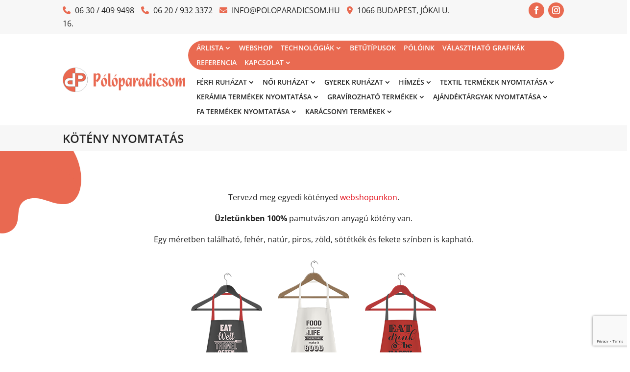

--- FILE ---
content_type: text/html; charset=utf-8
request_url: https://www.google.com/recaptcha/api2/anchor?ar=1&k=6LfEu5YqAAAAAMcNMuG1JkVaCm-wL7geMvsgiTnW&co=aHR0cHM6Ly93d3cucG9sb3BhcmFkaWNzb20uaHU6NDQz&hl=en&v=PoyoqOPhxBO7pBk68S4YbpHZ&size=invisible&anchor-ms=20000&execute-ms=30000&cb=seiobkxwp7xo
body_size: 48532
content:
<!DOCTYPE HTML><html dir="ltr" lang="en"><head><meta http-equiv="Content-Type" content="text/html; charset=UTF-8">
<meta http-equiv="X-UA-Compatible" content="IE=edge">
<title>reCAPTCHA</title>
<style type="text/css">
/* cyrillic-ext */
@font-face {
  font-family: 'Roboto';
  font-style: normal;
  font-weight: 400;
  font-stretch: 100%;
  src: url(//fonts.gstatic.com/s/roboto/v48/KFO7CnqEu92Fr1ME7kSn66aGLdTylUAMa3GUBHMdazTgWw.woff2) format('woff2');
  unicode-range: U+0460-052F, U+1C80-1C8A, U+20B4, U+2DE0-2DFF, U+A640-A69F, U+FE2E-FE2F;
}
/* cyrillic */
@font-face {
  font-family: 'Roboto';
  font-style: normal;
  font-weight: 400;
  font-stretch: 100%;
  src: url(//fonts.gstatic.com/s/roboto/v48/KFO7CnqEu92Fr1ME7kSn66aGLdTylUAMa3iUBHMdazTgWw.woff2) format('woff2');
  unicode-range: U+0301, U+0400-045F, U+0490-0491, U+04B0-04B1, U+2116;
}
/* greek-ext */
@font-face {
  font-family: 'Roboto';
  font-style: normal;
  font-weight: 400;
  font-stretch: 100%;
  src: url(//fonts.gstatic.com/s/roboto/v48/KFO7CnqEu92Fr1ME7kSn66aGLdTylUAMa3CUBHMdazTgWw.woff2) format('woff2');
  unicode-range: U+1F00-1FFF;
}
/* greek */
@font-face {
  font-family: 'Roboto';
  font-style: normal;
  font-weight: 400;
  font-stretch: 100%;
  src: url(//fonts.gstatic.com/s/roboto/v48/KFO7CnqEu92Fr1ME7kSn66aGLdTylUAMa3-UBHMdazTgWw.woff2) format('woff2');
  unicode-range: U+0370-0377, U+037A-037F, U+0384-038A, U+038C, U+038E-03A1, U+03A3-03FF;
}
/* math */
@font-face {
  font-family: 'Roboto';
  font-style: normal;
  font-weight: 400;
  font-stretch: 100%;
  src: url(//fonts.gstatic.com/s/roboto/v48/KFO7CnqEu92Fr1ME7kSn66aGLdTylUAMawCUBHMdazTgWw.woff2) format('woff2');
  unicode-range: U+0302-0303, U+0305, U+0307-0308, U+0310, U+0312, U+0315, U+031A, U+0326-0327, U+032C, U+032F-0330, U+0332-0333, U+0338, U+033A, U+0346, U+034D, U+0391-03A1, U+03A3-03A9, U+03B1-03C9, U+03D1, U+03D5-03D6, U+03F0-03F1, U+03F4-03F5, U+2016-2017, U+2034-2038, U+203C, U+2040, U+2043, U+2047, U+2050, U+2057, U+205F, U+2070-2071, U+2074-208E, U+2090-209C, U+20D0-20DC, U+20E1, U+20E5-20EF, U+2100-2112, U+2114-2115, U+2117-2121, U+2123-214F, U+2190, U+2192, U+2194-21AE, U+21B0-21E5, U+21F1-21F2, U+21F4-2211, U+2213-2214, U+2216-22FF, U+2308-230B, U+2310, U+2319, U+231C-2321, U+2336-237A, U+237C, U+2395, U+239B-23B7, U+23D0, U+23DC-23E1, U+2474-2475, U+25AF, U+25B3, U+25B7, U+25BD, U+25C1, U+25CA, U+25CC, U+25FB, U+266D-266F, U+27C0-27FF, U+2900-2AFF, U+2B0E-2B11, U+2B30-2B4C, U+2BFE, U+3030, U+FF5B, U+FF5D, U+1D400-1D7FF, U+1EE00-1EEFF;
}
/* symbols */
@font-face {
  font-family: 'Roboto';
  font-style: normal;
  font-weight: 400;
  font-stretch: 100%;
  src: url(//fonts.gstatic.com/s/roboto/v48/KFO7CnqEu92Fr1ME7kSn66aGLdTylUAMaxKUBHMdazTgWw.woff2) format('woff2');
  unicode-range: U+0001-000C, U+000E-001F, U+007F-009F, U+20DD-20E0, U+20E2-20E4, U+2150-218F, U+2190, U+2192, U+2194-2199, U+21AF, U+21E6-21F0, U+21F3, U+2218-2219, U+2299, U+22C4-22C6, U+2300-243F, U+2440-244A, U+2460-24FF, U+25A0-27BF, U+2800-28FF, U+2921-2922, U+2981, U+29BF, U+29EB, U+2B00-2BFF, U+4DC0-4DFF, U+FFF9-FFFB, U+10140-1018E, U+10190-1019C, U+101A0, U+101D0-101FD, U+102E0-102FB, U+10E60-10E7E, U+1D2C0-1D2D3, U+1D2E0-1D37F, U+1F000-1F0FF, U+1F100-1F1AD, U+1F1E6-1F1FF, U+1F30D-1F30F, U+1F315, U+1F31C, U+1F31E, U+1F320-1F32C, U+1F336, U+1F378, U+1F37D, U+1F382, U+1F393-1F39F, U+1F3A7-1F3A8, U+1F3AC-1F3AF, U+1F3C2, U+1F3C4-1F3C6, U+1F3CA-1F3CE, U+1F3D4-1F3E0, U+1F3ED, U+1F3F1-1F3F3, U+1F3F5-1F3F7, U+1F408, U+1F415, U+1F41F, U+1F426, U+1F43F, U+1F441-1F442, U+1F444, U+1F446-1F449, U+1F44C-1F44E, U+1F453, U+1F46A, U+1F47D, U+1F4A3, U+1F4B0, U+1F4B3, U+1F4B9, U+1F4BB, U+1F4BF, U+1F4C8-1F4CB, U+1F4D6, U+1F4DA, U+1F4DF, U+1F4E3-1F4E6, U+1F4EA-1F4ED, U+1F4F7, U+1F4F9-1F4FB, U+1F4FD-1F4FE, U+1F503, U+1F507-1F50B, U+1F50D, U+1F512-1F513, U+1F53E-1F54A, U+1F54F-1F5FA, U+1F610, U+1F650-1F67F, U+1F687, U+1F68D, U+1F691, U+1F694, U+1F698, U+1F6AD, U+1F6B2, U+1F6B9-1F6BA, U+1F6BC, U+1F6C6-1F6CF, U+1F6D3-1F6D7, U+1F6E0-1F6EA, U+1F6F0-1F6F3, U+1F6F7-1F6FC, U+1F700-1F7FF, U+1F800-1F80B, U+1F810-1F847, U+1F850-1F859, U+1F860-1F887, U+1F890-1F8AD, U+1F8B0-1F8BB, U+1F8C0-1F8C1, U+1F900-1F90B, U+1F93B, U+1F946, U+1F984, U+1F996, U+1F9E9, U+1FA00-1FA6F, U+1FA70-1FA7C, U+1FA80-1FA89, U+1FA8F-1FAC6, U+1FACE-1FADC, U+1FADF-1FAE9, U+1FAF0-1FAF8, U+1FB00-1FBFF;
}
/* vietnamese */
@font-face {
  font-family: 'Roboto';
  font-style: normal;
  font-weight: 400;
  font-stretch: 100%;
  src: url(//fonts.gstatic.com/s/roboto/v48/KFO7CnqEu92Fr1ME7kSn66aGLdTylUAMa3OUBHMdazTgWw.woff2) format('woff2');
  unicode-range: U+0102-0103, U+0110-0111, U+0128-0129, U+0168-0169, U+01A0-01A1, U+01AF-01B0, U+0300-0301, U+0303-0304, U+0308-0309, U+0323, U+0329, U+1EA0-1EF9, U+20AB;
}
/* latin-ext */
@font-face {
  font-family: 'Roboto';
  font-style: normal;
  font-weight: 400;
  font-stretch: 100%;
  src: url(//fonts.gstatic.com/s/roboto/v48/KFO7CnqEu92Fr1ME7kSn66aGLdTylUAMa3KUBHMdazTgWw.woff2) format('woff2');
  unicode-range: U+0100-02BA, U+02BD-02C5, U+02C7-02CC, U+02CE-02D7, U+02DD-02FF, U+0304, U+0308, U+0329, U+1D00-1DBF, U+1E00-1E9F, U+1EF2-1EFF, U+2020, U+20A0-20AB, U+20AD-20C0, U+2113, U+2C60-2C7F, U+A720-A7FF;
}
/* latin */
@font-face {
  font-family: 'Roboto';
  font-style: normal;
  font-weight: 400;
  font-stretch: 100%;
  src: url(//fonts.gstatic.com/s/roboto/v48/KFO7CnqEu92Fr1ME7kSn66aGLdTylUAMa3yUBHMdazQ.woff2) format('woff2');
  unicode-range: U+0000-00FF, U+0131, U+0152-0153, U+02BB-02BC, U+02C6, U+02DA, U+02DC, U+0304, U+0308, U+0329, U+2000-206F, U+20AC, U+2122, U+2191, U+2193, U+2212, U+2215, U+FEFF, U+FFFD;
}
/* cyrillic-ext */
@font-face {
  font-family: 'Roboto';
  font-style: normal;
  font-weight: 500;
  font-stretch: 100%;
  src: url(//fonts.gstatic.com/s/roboto/v48/KFO7CnqEu92Fr1ME7kSn66aGLdTylUAMa3GUBHMdazTgWw.woff2) format('woff2');
  unicode-range: U+0460-052F, U+1C80-1C8A, U+20B4, U+2DE0-2DFF, U+A640-A69F, U+FE2E-FE2F;
}
/* cyrillic */
@font-face {
  font-family: 'Roboto';
  font-style: normal;
  font-weight: 500;
  font-stretch: 100%;
  src: url(//fonts.gstatic.com/s/roboto/v48/KFO7CnqEu92Fr1ME7kSn66aGLdTylUAMa3iUBHMdazTgWw.woff2) format('woff2');
  unicode-range: U+0301, U+0400-045F, U+0490-0491, U+04B0-04B1, U+2116;
}
/* greek-ext */
@font-face {
  font-family: 'Roboto';
  font-style: normal;
  font-weight: 500;
  font-stretch: 100%;
  src: url(//fonts.gstatic.com/s/roboto/v48/KFO7CnqEu92Fr1ME7kSn66aGLdTylUAMa3CUBHMdazTgWw.woff2) format('woff2');
  unicode-range: U+1F00-1FFF;
}
/* greek */
@font-face {
  font-family: 'Roboto';
  font-style: normal;
  font-weight: 500;
  font-stretch: 100%;
  src: url(//fonts.gstatic.com/s/roboto/v48/KFO7CnqEu92Fr1ME7kSn66aGLdTylUAMa3-UBHMdazTgWw.woff2) format('woff2');
  unicode-range: U+0370-0377, U+037A-037F, U+0384-038A, U+038C, U+038E-03A1, U+03A3-03FF;
}
/* math */
@font-face {
  font-family: 'Roboto';
  font-style: normal;
  font-weight: 500;
  font-stretch: 100%;
  src: url(//fonts.gstatic.com/s/roboto/v48/KFO7CnqEu92Fr1ME7kSn66aGLdTylUAMawCUBHMdazTgWw.woff2) format('woff2');
  unicode-range: U+0302-0303, U+0305, U+0307-0308, U+0310, U+0312, U+0315, U+031A, U+0326-0327, U+032C, U+032F-0330, U+0332-0333, U+0338, U+033A, U+0346, U+034D, U+0391-03A1, U+03A3-03A9, U+03B1-03C9, U+03D1, U+03D5-03D6, U+03F0-03F1, U+03F4-03F5, U+2016-2017, U+2034-2038, U+203C, U+2040, U+2043, U+2047, U+2050, U+2057, U+205F, U+2070-2071, U+2074-208E, U+2090-209C, U+20D0-20DC, U+20E1, U+20E5-20EF, U+2100-2112, U+2114-2115, U+2117-2121, U+2123-214F, U+2190, U+2192, U+2194-21AE, U+21B0-21E5, U+21F1-21F2, U+21F4-2211, U+2213-2214, U+2216-22FF, U+2308-230B, U+2310, U+2319, U+231C-2321, U+2336-237A, U+237C, U+2395, U+239B-23B7, U+23D0, U+23DC-23E1, U+2474-2475, U+25AF, U+25B3, U+25B7, U+25BD, U+25C1, U+25CA, U+25CC, U+25FB, U+266D-266F, U+27C0-27FF, U+2900-2AFF, U+2B0E-2B11, U+2B30-2B4C, U+2BFE, U+3030, U+FF5B, U+FF5D, U+1D400-1D7FF, U+1EE00-1EEFF;
}
/* symbols */
@font-face {
  font-family: 'Roboto';
  font-style: normal;
  font-weight: 500;
  font-stretch: 100%;
  src: url(//fonts.gstatic.com/s/roboto/v48/KFO7CnqEu92Fr1ME7kSn66aGLdTylUAMaxKUBHMdazTgWw.woff2) format('woff2');
  unicode-range: U+0001-000C, U+000E-001F, U+007F-009F, U+20DD-20E0, U+20E2-20E4, U+2150-218F, U+2190, U+2192, U+2194-2199, U+21AF, U+21E6-21F0, U+21F3, U+2218-2219, U+2299, U+22C4-22C6, U+2300-243F, U+2440-244A, U+2460-24FF, U+25A0-27BF, U+2800-28FF, U+2921-2922, U+2981, U+29BF, U+29EB, U+2B00-2BFF, U+4DC0-4DFF, U+FFF9-FFFB, U+10140-1018E, U+10190-1019C, U+101A0, U+101D0-101FD, U+102E0-102FB, U+10E60-10E7E, U+1D2C0-1D2D3, U+1D2E0-1D37F, U+1F000-1F0FF, U+1F100-1F1AD, U+1F1E6-1F1FF, U+1F30D-1F30F, U+1F315, U+1F31C, U+1F31E, U+1F320-1F32C, U+1F336, U+1F378, U+1F37D, U+1F382, U+1F393-1F39F, U+1F3A7-1F3A8, U+1F3AC-1F3AF, U+1F3C2, U+1F3C4-1F3C6, U+1F3CA-1F3CE, U+1F3D4-1F3E0, U+1F3ED, U+1F3F1-1F3F3, U+1F3F5-1F3F7, U+1F408, U+1F415, U+1F41F, U+1F426, U+1F43F, U+1F441-1F442, U+1F444, U+1F446-1F449, U+1F44C-1F44E, U+1F453, U+1F46A, U+1F47D, U+1F4A3, U+1F4B0, U+1F4B3, U+1F4B9, U+1F4BB, U+1F4BF, U+1F4C8-1F4CB, U+1F4D6, U+1F4DA, U+1F4DF, U+1F4E3-1F4E6, U+1F4EA-1F4ED, U+1F4F7, U+1F4F9-1F4FB, U+1F4FD-1F4FE, U+1F503, U+1F507-1F50B, U+1F50D, U+1F512-1F513, U+1F53E-1F54A, U+1F54F-1F5FA, U+1F610, U+1F650-1F67F, U+1F687, U+1F68D, U+1F691, U+1F694, U+1F698, U+1F6AD, U+1F6B2, U+1F6B9-1F6BA, U+1F6BC, U+1F6C6-1F6CF, U+1F6D3-1F6D7, U+1F6E0-1F6EA, U+1F6F0-1F6F3, U+1F6F7-1F6FC, U+1F700-1F7FF, U+1F800-1F80B, U+1F810-1F847, U+1F850-1F859, U+1F860-1F887, U+1F890-1F8AD, U+1F8B0-1F8BB, U+1F8C0-1F8C1, U+1F900-1F90B, U+1F93B, U+1F946, U+1F984, U+1F996, U+1F9E9, U+1FA00-1FA6F, U+1FA70-1FA7C, U+1FA80-1FA89, U+1FA8F-1FAC6, U+1FACE-1FADC, U+1FADF-1FAE9, U+1FAF0-1FAF8, U+1FB00-1FBFF;
}
/* vietnamese */
@font-face {
  font-family: 'Roboto';
  font-style: normal;
  font-weight: 500;
  font-stretch: 100%;
  src: url(//fonts.gstatic.com/s/roboto/v48/KFO7CnqEu92Fr1ME7kSn66aGLdTylUAMa3OUBHMdazTgWw.woff2) format('woff2');
  unicode-range: U+0102-0103, U+0110-0111, U+0128-0129, U+0168-0169, U+01A0-01A1, U+01AF-01B0, U+0300-0301, U+0303-0304, U+0308-0309, U+0323, U+0329, U+1EA0-1EF9, U+20AB;
}
/* latin-ext */
@font-face {
  font-family: 'Roboto';
  font-style: normal;
  font-weight: 500;
  font-stretch: 100%;
  src: url(//fonts.gstatic.com/s/roboto/v48/KFO7CnqEu92Fr1ME7kSn66aGLdTylUAMa3KUBHMdazTgWw.woff2) format('woff2');
  unicode-range: U+0100-02BA, U+02BD-02C5, U+02C7-02CC, U+02CE-02D7, U+02DD-02FF, U+0304, U+0308, U+0329, U+1D00-1DBF, U+1E00-1E9F, U+1EF2-1EFF, U+2020, U+20A0-20AB, U+20AD-20C0, U+2113, U+2C60-2C7F, U+A720-A7FF;
}
/* latin */
@font-face {
  font-family: 'Roboto';
  font-style: normal;
  font-weight: 500;
  font-stretch: 100%;
  src: url(//fonts.gstatic.com/s/roboto/v48/KFO7CnqEu92Fr1ME7kSn66aGLdTylUAMa3yUBHMdazQ.woff2) format('woff2');
  unicode-range: U+0000-00FF, U+0131, U+0152-0153, U+02BB-02BC, U+02C6, U+02DA, U+02DC, U+0304, U+0308, U+0329, U+2000-206F, U+20AC, U+2122, U+2191, U+2193, U+2212, U+2215, U+FEFF, U+FFFD;
}
/* cyrillic-ext */
@font-face {
  font-family: 'Roboto';
  font-style: normal;
  font-weight: 900;
  font-stretch: 100%;
  src: url(//fonts.gstatic.com/s/roboto/v48/KFO7CnqEu92Fr1ME7kSn66aGLdTylUAMa3GUBHMdazTgWw.woff2) format('woff2');
  unicode-range: U+0460-052F, U+1C80-1C8A, U+20B4, U+2DE0-2DFF, U+A640-A69F, U+FE2E-FE2F;
}
/* cyrillic */
@font-face {
  font-family: 'Roboto';
  font-style: normal;
  font-weight: 900;
  font-stretch: 100%;
  src: url(//fonts.gstatic.com/s/roboto/v48/KFO7CnqEu92Fr1ME7kSn66aGLdTylUAMa3iUBHMdazTgWw.woff2) format('woff2');
  unicode-range: U+0301, U+0400-045F, U+0490-0491, U+04B0-04B1, U+2116;
}
/* greek-ext */
@font-face {
  font-family: 'Roboto';
  font-style: normal;
  font-weight: 900;
  font-stretch: 100%;
  src: url(//fonts.gstatic.com/s/roboto/v48/KFO7CnqEu92Fr1ME7kSn66aGLdTylUAMa3CUBHMdazTgWw.woff2) format('woff2');
  unicode-range: U+1F00-1FFF;
}
/* greek */
@font-face {
  font-family: 'Roboto';
  font-style: normal;
  font-weight: 900;
  font-stretch: 100%;
  src: url(//fonts.gstatic.com/s/roboto/v48/KFO7CnqEu92Fr1ME7kSn66aGLdTylUAMa3-UBHMdazTgWw.woff2) format('woff2');
  unicode-range: U+0370-0377, U+037A-037F, U+0384-038A, U+038C, U+038E-03A1, U+03A3-03FF;
}
/* math */
@font-face {
  font-family: 'Roboto';
  font-style: normal;
  font-weight: 900;
  font-stretch: 100%;
  src: url(//fonts.gstatic.com/s/roboto/v48/KFO7CnqEu92Fr1ME7kSn66aGLdTylUAMawCUBHMdazTgWw.woff2) format('woff2');
  unicode-range: U+0302-0303, U+0305, U+0307-0308, U+0310, U+0312, U+0315, U+031A, U+0326-0327, U+032C, U+032F-0330, U+0332-0333, U+0338, U+033A, U+0346, U+034D, U+0391-03A1, U+03A3-03A9, U+03B1-03C9, U+03D1, U+03D5-03D6, U+03F0-03F1, U+03F4-03F5, U+2016-2017, U+2034-2038, U+203C, U+2040, U+2043, U+2047, U+2050, U+2057, U+205F, U+2070-2071, U+2074-208E, U+2090-209C, U+20D0-20DC, U+20E1, U+20E5-20EF, U+2100-2112, U+2114-2115, U+2117-2121, U+2123-214F, U+2190, U+2192, U+2194-21AE, U+21B0-21E5, U+21F1-21F2, U+21F4-2211, U+2213-2214, U+2216-22FF, U+2308-230B, U+2310, U+2319, U+231C-2321, U+2336-237A, U+237C, U+2395, U+239B-23B7, U+23D0, U+23DC-23E1, U+2474-2475, U+25AF, U+25B3, U+25B7, U+25BD, U+25C1, U+25CA, U+25CC, U+25FB, U+266D-266F, U+27C0-27FF, U+2900-2AFF, U+2B0E-2B11, U+2B30-2B4C, U+2BFE, U+3030, U+FF5B, U+FF5D, U+1D400-1D7FF, U+1EE00-1EEFF;
}
/* symbols */
@font-face {
  font-family: 'Roboto';
  font-style: normal;
  font-weight: 900;
  font-stretch: 100%;
  src: url(//fonts.gstatic.com/s/roboto/v48/KFO7CnqEu92Fr1ME7kSn66aGLdTylUAMaxKUBHMdazTgWw.woff2) format('woff2');
  unicode-range: U+0001-000C, U+000E-001F, U+007F-009F, U+20DD-20E0, U+20E2-20E4, U+2150-218F, U+2190, U+2192, U+2194-2199, U+21AF, U+21E6-21F0, U+21F3, U+2218-2219, U+2299, U+22C4-22C6, U+2300-243F, U+2440-244A, U+2460-24FF, U+25A0-27BF, U+2800-28FF, U+2921-2922, U+2981, U+29BF, U+29EB, U+2B00-2BFF, U+4DC0-4DFF, U+FFF9-FFFB, U+10140-1018E, U+10190-1019C, U+101A0, U+101D0-101FD, U+102E0-102FB, U+10E60-10E7E, U+1D2C0-1D2D3, U+1D2E0-1D37F, U+1F000-1F0FF, U+1F100-1F1AD, U+1F1E6-1F1FF, U+1F30D-1F30F, U+1F315, U+1F31C, U+1F31E, U+1F320-1F32C, U+1F336, U+1F378, U+1F37D, U+1F382, U+1F393-1F39F, U+1F3A7-1F3A8, U+1F3AC-1F3AF, U+1F3C2, U+1F3C4-1F3C6, U+1F3CA-1F3CE, U+1F3D4-1F3E0, U+1F3ED, U+1F3F1-1F3F3, U+1F3F5-1F3F7, U+1F408, U+1F415, U+1F41F, U+1F426, U+1F43F, U+1F441-1F442, U+1F444, U+1F446-1F449, U+1F44C-1F44E, U+1F453, U+1F46A, U+1F47D, U+1F4A3, U+1F4B0, U+1F4B3, U+1F4B9, U+1F4BB, U+1F4BF, U+1F4C8-1F4CB, U+1F4D6, U+1F4DA, U+1F4DF, U+1F4E3-1F4E6, U+1F4EA-1F4ED, U+1F4F7, U+1F4F9-1F4FB, U+1F4FD-1F4FE, U+1F503, U+1F507-1F50B, U+1F50D, U+1F512-1F513, U+1F53E-1F54A, U+1F54F-1F5FA, U+1F610, U+1F650-1F67F, U+1F687, U+1F68D, U+1F691, U+1F694, U+1F698, U+1F6AD, U+1F6B2, U+1F6B9-1F6BA, U+1F6BC, U+1F6C6-1F6CF, U+1F6D3-1F6D7, U+1F6E0-1F6EA, U+1F6F0-1F6F3, U+1F6F7-1F6FC, U+1F700-1F7FF, U+1F800-1F80B, U+1F810-1F847, U+1F850-1F859, U+1F860-1F887, U+1F890-1F8AD, U+1F8B0-1F8BB, U+1F8C0-1F8C1, U+1F900-1F90B, U+1F93B, U+1F946, U+1F984, U+1F996, U+1F9E9, U+1FA00-1FA6F, U+1FA70-1FA7C, U+1FA80-1FA89, U+1FA8F-1FAC6, U+1FACE-1FADC, U+1FADF-1FAE9, U+1FAF0-1FAF8, U+1FB00-1FBFF;
}
/* vietnamese */
@font-face {
  font-family: 'Roboto';
  font-style: normal;
  font-weight: 900;
  font-stretch: 100%;
  src: url(//fonts.gstatic.com/s/roboto/v48/KFO7CnqEu92Fr1ME7kSn66aGLdTylUAMa3OUBHMdazTgWw.woff2) format('woff2');
  unicode-range: U+0102-0103, U+0110-0111, U+0128-0129, U+0168-0169, U+01A0-01A1, U+01AF-01B0, U+0300-0301, U+0303-0304, U+0308-0309, U+0323, U+0329, U+1EA0-1EF9, U+20AB;
}
/* latin-ext */
@font-face {
  font-family: 'Roboto';
  font-style: normal;
  font-weight: 900;
  font-stretch: 100%;
  src: url(//fonts.gstatic.com/s/roboto/v48/KFO7CnqEu92Fr1ME7kSn66aGLdTylUAMa3KUBHMdazTgWw.woff2) format('woff2');
  unicode-range: U+0100-02BA, U+02BD-02C5, U+02C7-02CC, U+02CE-02D7, U+02DD-02FF, U+0304, U+0308, U+0329, U+1D00-1DBF, U+1E00-1E9F, U+1EF2-1EFF, U+2020, U+20A0-20AB, U+20AD-20C0, U+2113, U+2C60-2C7F, U+A720-A7FF;
}
/* latin */
@font-face {
  font-family: 'Roboto';
  font-style: normal;
  font-weight: 900;
  font-stretch: 100%;
  src: url(//fonts.gstatic.com/s/roboto/v48/KFO7CnqEu92Fr1ME7kSn66aGLdTylUAMa3yUBHMdazQ.woff2) format('woff2');
  unicode-range: U+0000-00FF, U+0131, U+0152-0153, U+02BB-02BC, U+02C6, U+02DA, U+02DC, U+0304, U+0308, U+0329, U+2000-206F, U+20AC, U+2122, U+2191, U+2193, U+2212, U+2215, U+FEFF, U+FFFD;
}

</style>
<link rel="stylesheet" type="text/css" href="https://www.gstatic.com/recaptcha/releases/PoyoqOPhxBO7pBk68S4YbpHZ/styles__ltr.css">
<script nonce="WYMvg_btN4TbjzCnWuo2pQ" type="text/javascript">window['__recaptcha_api'] = 'https://www.google.com/recaptcha/api2/';</script>
<script type="text/javascript" src="https://www.gstatic.com/recaptcha/releases/PoyoqOPhxBO7pBk68S4YbpHZ/recaptcha__en.js" nonce="WYMvg_btN4TbjzCnWuo2pQ">
      
    </script></head>
<body><div id="rc-anchor-alert" class="rc-anchor-alert"></div>
<input type="hidden" id="recaptcha-token" value="[base64]">
<script type="text/javascript" nonce="WYMvg_btN4TbjzCnWuo2pQ">
      recaptcha.anchor.Main.init("[\x22ainput\x22,[\x22bgdata\x22,\x22\x22,\[base64]/[base64]/[base64]/[base64]/[base64]/UltsKytdPUU6KEU8MjA0OD9SW2wrK109RT4+NnwxOTI6KChFJjY0NTEyKT09NTUyOTYmJk0rMTxjLmxlbmd0aCYmKGMuY2hhckNvZGVBdChNKzEpJjY0NTEyKT09NTYzMjA/[base64]/[base64]/[base64]/[base64]/[base64]/[base64]/[base64]\x22,\[base64]\\u003d\\u003d\x22,\[base64]/[base64]/[base64]/b3DDqivDlMOIMCVTw5vCvVtCwrsAWMKmPsOjVAh0wr95YsKVKGoDwrkZwoPDncKlIMOMYwnCnCDCiV/[base64]/CjMO4w7oFBcOxf8OZw5IVQzbDksKkwq3DsMKhw4bClcK/[base64]/[base64]/DrEvCr8O7wqHDmsKaMX1Sc8ObwrTDnCTDhcKoB190w4ZfwqvDu1XDmBZBIcODw5/ChMOKEmfDs8KxbDnDj8ONZRvCisOsb2zCtWQfGcK1acOlwpHCoMKTwrLCjHvDocKBwrtXU8OTwplUwpLCsEPCnQTDr8K1IyjCkArCrsOzBnHDgsOVw5/Cn29BC8OdeCLDqMKCa8OCUsKKw70mw4N+wp/CmcKXwpTCqcK/[base64]/[base64]/DhMKZQsOYwr9ZwpjCmxLCm2xPWxbCtMKxw7R2TU/[base64]/[base64]/CsDjChx9Ewr/[base64]/w6nCgTDDpDQDJwPCrTFRw6XDo8ObLH0cPAh/w4TChcOLw7NiRcO6YcOUCDg7wq3Dq8KWwqDCq8KlXRTCoMKqw55bw7/CtBUeN8KYw7pCIx/Dr8OGFMO5MHnCiXhDYENKQcO+QMKdwq4kEMOewovCsS9hw4rCgsO2w7nCmMKqwrrCs8KHTsK/W8K9w4RsWsKnw6dwHMOaw7XCg8Kqb8OlwrQcP8KawrN7w57CpMK/E8OEJADDux8De8KEw6IPwpNGw5d9w7tRwqnCryJcfsKDA8OZw4M5wpvDrcOzIsK1d2TDj8K0w5LChMKHw78/J8K7w4/DiyosI8KYwogeWkdwUcO9w4hXIxFvwowLwpxtwrDDocKpw4tLwrJWw7jCoQ5GfcKQw73CtsKrw5LDjgnCnsK2GnU9wp0RLMKGw4lzIUnCuWHCkHouwp/DtwXDh3LCjsOdccOOw6QCwqfCnXjDo3rDrcKoeTbDgMOVAMKow4XDny5rIi/[base64]/[base64]/DpMOzTsKKwqDCq8Omwrx9anXDrCfCg8OWw6XCowkQQB93wrdhEMKrw7JNeMOewolZwqV3ScKAAikTwr3DjMK2FsOHw5VPYjzChTnChwHCmFADWBrCoHHDmcKXfHgAwotEwp7Ci2NZRCVFbsKgGmPCvMKhbcOcwqEwR8Oww7Z9w7/[base64]/[base64]/ChYfw4ohUSs8W8ONY2daw4p3TTsGwpJybcKfKMOcIgbDiWDDjMKsw5jDrUvCncK9MxgGPH3Ct8KXw7DDs8KrX8OufMOLw4zDrRjCucKCOBbClsKiAsKuwqzCg8OxHzLCoHLCoGHCosORAsO8UsO+BsOswoUlPcORwo3Cu8ONcC/ClA4hwqLCklEqw5Z3w4vDr8K8wrE2a8OKwq7DmlDDnjnDmsKQDhV4KcOZw77Di8OcNXtNwojCr8KZwoZqH8O2w7TDoXB5w7HCnSsYwq/[base64]/DusKaw6LCnAQARsOnDHYow7bCjMKew7vDpcKMwpfCq8OUwp8+wpl2T8KuwqfChyMUBS8Yw5BjU8KUw4XDkcKOw6x+wq7CrMO/bsOSwqjDs8OvSlzDgMOew7g6w6oxw5hDX3AYw7VbPXAjNcKxcEPCtFojHGEIw5bDicOSfcO6XMORw6Idw5FQw6/[base64]/ZMOmIgXDlHF0BFF0ZsKpw6xDLAbDuGnCm3lwFXtfYDTDqMOtwr7Cv1XDjAURdg1dwrIkClAowqvCu8KpwoFCw5Bdw4/DjMOrwq8hwpgvw7/DlkjCrC7DkcOdwrDDkj/[base64]/Cq8O/c1PCtkrDow3DpsO3w4VqwpzDk24Iw41Nw6RKL8OfwonDsTzDkcKzEcK+By1ePcKwFTLCncOPTRtCAcKkA8K+w6BtwpfCqjRsKsOZwrMsTSfDqsK5w5XDmsK7wqJ1w6/CmhwPRMKxwo50VhTDj8KvWcKlwrPDvMOjScOTa8Krwr9oTkMqwq/[base64]/aQFpw5TDpi3CgsOnUcOlwokPw4Rhw6hFZXzCq0RrCG9acXnCtgfDncOgwqgDwpTCqMKSGcKDw6Ukw4rDnkLDjx7DlhF8W3hHBcO7LF19wrPCkWtpPMOBwrNyW0DDqHxMw6o/w6tzchnDoyUcw6rDiMKDwppWH8KVwpw7cT/[base64]/SsK9IG8FfMOKSMODdRbDnypIR8K6w5vDj8O3w6PCnUEfwqQJw4o6w4AGwqzDlmXDmgtSw6bDjFXDnMO7RhZ9w6Ziw7dEwolIDMK+wpA0HsKywovCpMKEcsKfWHFzw6/[base64]/Cm8KQIWHDlS/CuAhvTMOXwod/[base64]/DtX/DjTBSw6jDtCfCncKjwqM2dcO7w7Vqwo1qwrrDoMOJw4LDocKhCcOEHQpWGcKhcHZfOsKJw4TCkG/CjcOZwo/DjcOKMivDqzUmaMK8KCvCqsK4JsKUaybCvMOFWsOeJ8OewpHDpAsvw7cZwrvCjcOTwrxzXgTDvMOtw5h1FRpYw4JxCcO+ZFfDqsOBZGdrw7nCoA8ZGsOhJ3DCl8OMwpbCjlrCnxfCpsOhw5/CsGgKSsKtQHvCk2rDlcKOw75ewozDjMOkwp0yFEzDoic7wq4cJ8OQandpXMK0wrp0esO/wqTDjMKUEUbCmsKPwp/CpwbDp8Kxw7vDusKKwqgawrN6Skpsw4bCug4BUMK2w77Dk8KTa8Ogw7LDoMO2wo9EbAtrDMKLC8KawqU3e8OSNMKSCsKrw7zDtAPDm1DDt8Kvw6nCvcKqwpshe8OQw5bCjgQCW2rCgwAlwqZrwqF6wpfChw7ClMOcw4/DklxPwrjChcKqOQXCt8KTwo9CwrDCt2hUwpFvwrANw5JSw4vDp8O+a8K1wpEKwqUEK8KkAcKFTRHCtiXDm8OwbMO7LcK5wogOw5FVH8K4w6BjwpxCwo4EAsKQw4HCmcO/W3AEw5kKwr7DpsOhOcOJw5XCisKIw51owobDjsKew47Di8OuUiYxwqV9w4gIHgxsw5NbOsO/[base64]/w4NNb0xHw4Ynf2BGC8KWwr/CoygsUMOKSMObW8KSwo1ZwrzDvxppw5zDnsO4YcKqRsKQC8OawrgBbQXCm0fCoMK3UcOUJA7ChU8xMylQwrwVw4DDl8KRw557U8Owwrd+w53CmygRwojDvCHDtsOSBl5zwqd9CWVIw6/CqD/DksKDFMKSXDd2fcORwrrClR7CqMKsYcKhwq/Cl2nDpmgCLcKRGXXDjcKAwqwQwqDDgEvDlBVUw71kbAjDmcKTJsOTw4bDgDd+HjBQacKRVMKWIjbCncOcMcKhw6pbBMKtw41iZMKHw50JAWPCvsOdw7PCh8K7w5gdUxlvwojDhkk8XH/Cun47wptowrXDvXV4wqsYITtWw5M5wpbCn8KQw7nDhTJGwrEmCsKWw5h/A8Kawr7CvsKfXsKjw6EPb1cLw4vDjsOOajbDq8Kpw4USw4XDokEawoVMbMK/wobCvsKjK8K2IDDCkyVXVlzCosO6CCDDpWLDpcKCwo/DmcOtw6AzazrCk03Ck0VdwoddVMODK8KvHVzDn8KQwoYiwo5Na1bCjxXDvsKAGTA1LA4+d1jDnsKKw5cEw7XCr8KVw5wXBToOIkcJIsONDcOfwp5WVMKQw6QvwqlNw6zDiAXDvw/CscKgRVMhw4fCqjJnw57DncKEwogQw7d/CcKgwqQxLcKZw745w4fDi8OMZcKmw4rDm8KVacKeDcKVbMOVLiXClhTDgBxlw6zCti92NH7Cr8OuBMOww5dHwpYFesOLwqbDssO8STjCvXlZw5/CrjHDonZzwrFKwqjDiGIwSVkhw73Du2hTwr7DlcKjwo0qwo5Gw5bDmcK2NzEJDRPDnlRTWcOpOcO9d1/CicO+XXZZw7nDnsKVw5nCnXzDvcKpdEU0wqF/[base64]/CpwfCu8O+wrc7GFwjwr7DqsKxLcOAZW5kwroEb14qFsOwPBI7RMKOEMOtw47DjsOXQ2PCisKAHQ1HYkR/w5rCuRzDnnLDmFobScKvZSnCk3NeTcK/[base64]/CqzPDlWZtwroww70pOxkoLzTDgzbDt8ORHsOGAEjDjsKww7BHWxVtw7vChcKvWhvDtgY6w5rDjMKAwrLCosKuGsKUZUgkTAhDw48xwrB5wpN/[base64]/EgHDgsOOwqURF8KLZMOpLRbDp8Krw7ZFGU5PcQ7ChSLDlcKpOBrDvAVdw6TCsRLDpznDssKxK2zDqH/CrMOGQVA7wroBw7E+fcOHSEZMw4nClVLCssKgH3LCsFXCvjZ2wpHDrXPCh8Obwq/CpjpNbMKDS8Klw58yVsK+w5cPSsOVwqPCthxzTGcmCmnDjQ5dwqY1S3g0Xzc7w6srwpnDtT0+JsKETD3Dij/CsGXDqcKQQcKzw7kbeWMfwrY/Q1UTZMOXeUkpwrnDhSA6wrJHDcKnMTUIIcOnw7vCiMOiw4nDhsKCbMORwrg+b8Kjw4HDpsOBwpzDpG0sc0fDpRwFw4LCo3/DkW11wrJybcOSwoHCj8Kdw4LDkMOdVk/DpgNiw6zDkcKxOsK1w5oww63CkRzCnnzDoRnCigJ1C8OiFSfDmwIyw5/DkHxhwrsmw45tFE3DtcKrFMKRDcOcZcOPRMOUZMOEZT4MOcK9ScOiYWNLwqbDgDbDlW/[base64]/CiVLCiEPDm8OhTUUqG8Kyw4sCwonDt0HCjsKdBcKWXTbDgFzDuMOwI8OuImklw4YRLcOTwpQcVsOwCix8wo7CqcOuw6dtwpI/NnjDhn5/w7nDhMKjwoPDpMKhw6tGEz3Cs8OfC3whw47DrMKYJxkuA8O+w4rCjjjDhcOoWkoiw6rCpcK/[base64]/w7kEw5nDmFlpw74tMG7CjDp7w6/CikzDtDPDnsKEZh/DnMOxwqfDmsKfw4Mkbw4Hw7MnO8O0YcO0WF/CtsKfwqnCrsOCHMOswrorJcOlwo3DocKWw6VyI8KmdMK1dSPCjsOnwrwYwol5wpnDr0XClcOkw4/[base64]/[base64]/Du0TDkcKEOh/Dhz8uw4HCtsOrwrI+woLDtcOUwq3DjU/[base64]/X8OJw7XCvFwOExfDqj4TZE54w7jCj2TCncK/[base64]/[base64]/RG4ycMOPwp5RZSfDuEDCthADGH/CucOcw6xhcVxCwqYGQnJbLjp8w71Lw6AIwpImwrjCuhzCl3bCtQvDuCLDslM8SDMDJGfCuRZ6TcOdwrnDkEjCq8KPccOzNsO/w4fCscKCNsKLw7NnwpjDkBjCuMKEIwgNFxoNwrs0GRwRw4Y2wo1mGcObKsOAwrAJG03ClTPDsHPCvsOLw6R/VjVLwqbDhcKaLsO4CcKbwqPDgMKHQA5UdRzCu2HDlcOjZsObHcOyFk/DscKWZMOyC8KcN8K/w7LDhjrDoV0tasOpwoHCtzPDiwkRwq/DkcOHw63CucK6KwXCr8KUwr0rw5vCtsONw7jDsWfDlcKVwpzDhR7Ct8KXw5bDvG7DqsKJbVfChMKyworDtFfDtyfDlQQDw4d7MMOQUMOLwovDnBfCgcOHw5BSZMKQwpPDqsKKVU4kwo/Di3PCssKgwr13wrU5MMK/[base64]/FsKyDsKGwr3DnHvCt8KDwrHCi8K4YkhkwovCncOKwqTCnAFwe8Ouw7LCnARewqzDhMK7w53DuMOLwobDksONNMOrwqDClXvDhFzDgwYjw5NRwqPCiEAzwoDDk8KNw6rDsk9NGC5MJ8OuR8KUY8OLRcK6EQgdwoJiwo0mw4FYcFPCig97YMKLMsOAw7EQwqnCq8K3bn/DoxA9w54awpDCh1RXwotcwrQaFxnDk0MiOUdSw53DgMOCF8KdCFbDr8KDwqlBw4XCnsOkJ8K6w7ZWw6AZeUoywpddNlTCo3HCngXDlVTDjBTDmg5GwqrCoRnDkMO5w5bCmgjCqcOkcChNwqY1w6kCwojDmMOXbi9pwr4YwoNEXsK2XcOrf8OQUUhJT8KrPx/[base64]/wpYudsODwo3DhMOLw64Cw7XDnVXDqQtvTWcQCkcBb8OpcXPCqwrDtsOXw6LDo8Opw6Qhw4zCvBV2woJHwrjCk8OFdEgcHsKPJ8OGeMKNw6LDssOmw7/DjHXDtSN4FsOcBsKhEcK8MMOxw5zDiylPwq3CgUdKwpI+wrdZw5fDvcK6w6PDmk3CrBTDvcO/bWzDgjHDhsKQD0RrwrBGw7HDm8KOw6ZYM2TCosOCAxBiC1hgJ8O5w64LwqxML214w5Nbw5zCpsO1w5/[base64]/[base64]/w78KdBvDtXXCvzbCmMOhw7fDkS3Dpy/CocOmwp0/wrZxwpg8w7bCkMO6wqrDvxJWw7UZTl/DmMK3wqpuQHIpUnxBYDDDpcOOcXIeHxxDSsOnHMOqFMKNVxnCicOjFRTClcOSfsKwwp3DozZXUjsUwph6ZcKmwp/DlQNgF8O5cHHDj8KXwpBlw49gMcO4DxzDmhPCiCEnw6Qlw4zDgMKrw4XCgiE6IEFTBMOCBsODLsOlw7vChXZlwonCvcObcR08fcOyYMOHwovDk8O8djfDi8Kcw5YUw5ktSCrDjsOTegnCjDFWw4zClcOzeMKFwoPDgGQkw4LCksKDAMOlccOdwqQDAl/CsSstZ2ZOwrLCowomfcKtw67Cq2XDrMO7wqxpCRvCsDnCnsO2wpJpKUV1wos4Fk/CjirCmsO5eSQYwo/DgBYaZ0NCWRw/STTDgD1vw7Eiw7FlDcKmw5FQXMONRMKvwqhTw4ttUy96w77Dnmh4wo9VHsOEwp8ewpnDmFzCnxsHUcOcw7dgwplnfMKXwq/ChCjDoAbDp8KWw6LDuXB3Hj1Owo3DugAEw7TCghHCoH7CvHYJwrZ2esKKw7gBwpNJw784FMKWw43CgcOOw4FBVUvChsOyOnJfKsKtbMOIOSnDqcO7F8KtCRN/ZMOOZlrCn8OEw7LDvsOqMA7DrsO1wojDtMOpIw0Rwq3CpFfCtVA/w7kNLcKFw5AHwp8mX8KQwovCv1nCjyZ+wrTDssKHQTXDpcOCwpYLe8KWRzXDlUnCtsOmw4PCgGzCn8KTXhLDjWTDiQkyQ8Kow7stw4Y6w7UTwqcgwq0sRV1rJn5pdcKow4zCgMK0OXrCu2HDm8Oow6QvwrTCicKLcz/CpH5JXcOrCMOuPR/[base64]/Cl8OwXVUFw5tcdzzCrMOuw60ZwqB+wr/Cp37CmsK0GAXCiDdtTMObYQbDnS4dYcKow4lrMVs7c8OZw5tmcMKqOsOlD1pcOl7Cp8OifMODdw3CqsOZHAXCkAzCpC89w6/DhTkKT8OlwqbDuH0CM20zw7LDtsOJZRFvFsOXHsKYw7bCoHfDuMOTNMOKw7lGw4nCqMK/w6DDnV3Dm3zDo8Oaw6LCjU/[base64]/DiEMnw6rDqMKhLcOWCsOXEMKsamXCtkVBXHTDnsKKwrJPHMO4wrDDt8K/c3jCmCjDlMKZOcKjwpZVwq7CrcOfwqTDgcKQZMO/[base64]/wpDCqsKuDcOWw4jCtMKpWMKjB3/Ck3vCs009EcKXw6TDpcO0w4F7w7A6IcK4w7hpYzTDsFBIb8KMMcKhck4Uw6BqB8OqTMKewqLCq8K0wqFnZg3CusOPwqLCoSfCvRbCqMOpS8Kgw73DoD3Dg1rDrnHDhkY9wrtKVcO2w6HCjMOOw4Yjw53Dn8OibxRtw6drQcOARH9FwqkKw6nDnnQDcU/[base64]/CiAF5wplWwpEJw6VUw64YHsKEJ1vCumzCuMOEZFHCrMK1w6PCgsKrCilww4nDnwRuGjTCk0PDiFVhwqVXworDscOSIjBKwqBPPcK7JC/Ctm9KecKmw7PClyjCp8KfwroFWQHCo1xyAHbCsUA4w73CmG1Uw6XCsMKrX0bCocOvw7fDnWdjBUEew5pdamrDh3U7wovDl8KNwoPDjxrCmcOEbWvCjlPCm01lDwYiwq1SQcOjcMOGw4jDgD/DnGzDiwB/dXkBwoYjAMKbw7low6x7WFNYa8OLdUPCu8O2XEFYwr3DpXrCsm/ChynCgWpiXkQhw6hTw6vDpF7Cv2HDmsOFwr02wr3CikEOFiYVwonCgV5VBDRhNgHCvsO/woofwpIzw6oqEsKseMOnw58NwpVpdXHDrcO+w4ZGw77CkRcYwrUYQ8KLw6rDnMKNZ8KbNnbDoMKWw7XDtiR8cHszwpQlJsKSBcOHQBHCj8Oow4jDpcOkIMObK1piOWhIwoPCmz8aw6fDjVfCkl8ZwqHClcOww53DvxnDqMKnImEJOcKrw4vChn1owq/CvsO4wqrDqsKEOh7Cj2pqKjgGVivDmEzCu0LDuH8IwoE/w6bDhsOjZksJw6nDmsKRw5c5QhPDrcKdVMK8T8OdQsKbwp1oVVgzw5MXw4jDhnzDnsKbWMKRw6bDqMK8w7LDiShfQUB9w6MBP8Krw4kECgDDsTXCgcOqw5/Dv8KXw7/CscKPKj/DjcOiwrvCjnrChsOCV2bCpMK+wojDv1LCkBYqwq8cw4TDjcO7WGZpM2PCjsOwwpDCtcKVUcOQecO5KMK2WMOBPMOGUkLCmiJYGcKJw53DjMKsworDhH9ON8OLw4fDmsOraAwUwojDmMOiJwHCrS1aCC3ChSIpaMOGXyjDtAwfUXzCnMK5exDCtX0/wppZPcOlV8Kxw53DucOWwqtSwrvCqWPCmsK9w5HDqiQFw7fClsK+wrsjw6tlPcOYw7IBIsO5FVI1wo7DhMKrwpl0w5Jbw4fCoMOeScOPTsK1EcO8D8OAw4BtJFTDu0HDr8OmwqR/ccO8Z8KQJCzDr8KnwpE2w4bCvBTDpHXCrcKaw4kJw58JQMKLwr/Dk8OaMcKeYsOvwonDnG4Fw7F6UxEWwoI0woE+wqozVX1GwrbChiwJRcKNwoptw4bCjDbCuQM0V3HDiW3CrMO5woYrwqPCmB7DnMO9wofCq8KOdiBDw7PCsMOvYsKaw57DlSvDmHvCmMKNw73DisK/[base64]/Dl8KFQMKEXsOywq3DmMOYO2DDlsOhIn42w5rCtMOnM8KDK3LDgMKXWR3CisK3wrlOw45EwqrDh8KzfnhKK8OoSFjCtnVZIcKzFBzCj8KuwrhETzHCmFnClnXCpBjDnmkvw6h2w6DCgVzCqSJvacOUfQ8vw43CpMKwdHDCgCrCh8O8w6Yew6E/w6cDTirDiyXCksKtwrV+woUKTXYew6I3F8OHQ8OZT8OpwpJuw7bChw0mw5bDnMKBZEPCl8KSw6k1wpPCqsOjVsOvTm/CsAXDnz7CszrCmzXDl0tlwq1jwoLDosK+w4cnwqg5PsONJDVew53CrMO+w6TCoFFKw4Y/wpzCq8Okw6AvalXCkMKUa8OHw5MMwrfClMKrPsKiNlNBw5gIZnsuw4rDo2fDpRTCkMKdw5MrDlfCscKFDsO+wrktMV7Dv8OtJcOWw7LDocO+QMKURSUiS8OaMWgPwrDCg8KSHcOxwrg7JsK3BBcIUlJ4w7ldRcKQw7/CkizCoBnDok4mwqjCpMO1w4TCtMO0XsKkWj4uwpgAw4gfWcK2w40hAAV1w5V/WE0BEsOLw4jCvMO/LcKNwoPDoDDCgwHConDDlWZKDcOZw7pgwqECw5obwq5Zwr7CkQvDpGdcJStOSg7DusODH8ONewDCkcKHw6lgASEhLsObwq4HA1BrwroWF8KCwq8/[base64]/[base64]/CicOra8O1SX9mA1E4w4dFMhnDhkclw57DsGLCm1FrFi3DhD7Dr8Ovw70Zw7DDgMKpLcO1ZSNlX8Oqwp0PNUXCi8KCBsKTw4vCvDdXPcOowqI1J8Kbw7wFTA1YwptRw5DDl2ZEWMOqw5PDvMORL8K0wrFGwqxqwq1cw4JkbQ0jwonCpsObUS/DhzQ/VsOVNsOdM8Kew5gkJjzDp8Omw6zCvsO9w6bClh7ClB7DhEXDkHTCuxTCpcOqwoXDiUbCiGFFR8K+woTCnxLCgGnDunY/w4EzwpXCu8KOw4PDgxcsE8OGw6HDmcKqfcO7w5rDucKww6nDhDoMw6UWwrNTw5p0wpXCgAttw5xRDXLDoMOkLm7DgR/Di8KIQcOyw6gAw40EOsK3wqTDgsOQVEDClBUcJgnDtBtCwpo0w6TDpkg+XVzCnxxkMMO4fT9Kw7NgTSs0wpzCkcKnLkY/[base64]/[base64]/DkXrCgGbDn0bCmXTDocK1TsOPQAoGwpM1HSg6w4QNw4UnN8KjCAkgPFMYPhUKw63CsTXCi1nDgsOiw498wq15w6LCmcKBw6lXF8OXw4XDlsKXXA7DnDXDucOqwq1vwrYkw5FoKFXCq2B1w7QRbTrCocO0HMOHcEzCnFsYPcO/wog9REEMJMOTw5fCuy8awqDDqsKsw5DDqcOcGwV4Y8K/wqzCocOXaCDClMK8w4zCmyvCh8ODwr7Cv8OwwrVFKzbChcKZW8OIXzzCuMKfwq/CsygwwrPDklQ/wqbCggYWwq/[base64]/[base64]/DjyhxOsOKCcKRw57CusOIZVgnKsOgwr3ComfDmsOJw5HDlMOIJMK0ThlCXC0Bw5zChHZnw4bCgMKHwoZ+w74iwqjCtX7CpMOPX8KwwrZ2cTcdCcOowo8sw6bCpMObwqJtCsKrPcORXjXDlcKJw7fDhD/CvMKJdsORV8O2NG1TUg0LwrVww5FPw6fDokDClgk1AcOtaSrDiHsic8Obw4nCgGx9wq/[base64]/DgnDDoSDDo8ORPcKDFCHCmzVkAMO1wrQxPMOBwq12O8KJw5IAw5psT8O7wr7CoMOeT2ISwqfDgMO+DmrDqWHDosKWFCDDhDIUPHZow4LCgFzDgRjDkjQVe2jDoDLCnHNLf28Uw6TDssKGRUDDmh5UFRxfSMOdwqjCqXJGw54lw5t2w5EBwp7DscOULQ/CicOCwp4OwrXCskUgw5YMKVoBEBXDoFvDoUMcwr10a8ObG1YPw7XCh8KKwr3DphtcHcORwqwXb2wnwrvCicKzwqnDmMOlw6vCi8Ogw5nDjcKaSTFKwrbCjwVaIgrDgsKUDcOiwonDqcONwr8Uw7fCh8K3woXCrcK4LEHCpwhfw5HCgXjCjV/DtsKrw7wyacKTTsOZAA/CnQUzw5LCkMOuwphWw6PDn8K+wrXDqVMyJ8OXwqDCu8KYw4slccOmXG/CpsOiKizDucKjXcKdYXRQRnd1w7AiYU8HV8OjP8Osw5rCiMObwoUNR8KREsK2ORsMGsKiw6/CqlDDu2PDrUfClHI1A8Kre8OQw610w508wrVgPSTCu8O6dhHCnMKbdMK9w6NQw6Z/J8K4w57CrMKNw5bDlQ7Ck8K6w4/Cv8KWdUvCqXsJUcKQwozDlsOgw4NzJzVkfD7CuHpQw5LCtR86w6nCmMKyw6fCoMOEw7DDvnPDicKgw6XDo27CrFjCr8KMAC52wqJtfEvCp8OuwpXCu3nDgh/DkMKyOShhwoMJw7oRSCVJU1Y9NxUADsKzO8ODDcKHwqTCvi3Cg8O4w7BcKD9gIHrCiyh/wr7Ck8OCw4HCtFlawpfDknUpw6TCiiZcw6RtMcOVw7ZrGMKNw6ZpZCQQw7XDi2pyNGoufMKZw7VBVTl2PMKCVw/[base64]/w7owG8KewpPClcOZw4fCpMKueBkdwovCssKpdTXDn8K8w6onw4fCu8KBw4NvLVHDuMKLYBbCiMKjw61fdwcMwqByMsKkw5XCl8O0XFJ2wpwnQMOVwoVsCQJIw5VNSW/CscK8ZTPCgV0xfcOOwrzChcODw5/DnsOVw4hew7PDt8KbwrxNw5vDv8OCwozCkcO1XRsbw7fDk8OMw5PDgH80Ojg2w4jDnMO0AlfDhFPDpsOQYX7CvsOlTsKzwonDncObw6zCssKWwqt9w6A/[base64]/[base64]/CocKdw4/CrsKiasK0w6/CvQ7DhMOGW8ORSU8yMBMUIcOAwpDCjBscw4LChlTCjTDCgxlCwrrDrMKcw6FpM2kDwpDClVzDlMOXJ1srw6BKfsKvw482wrVcw67Dl0/DrXpdw4MNwpgSw5bCnMObwqHDkMKgw48mMMKXw6HCmj3DocKVWUDCsFPCtMOnBwfCksK4RkTCgsO1wosaBD5FwpLDknM/[base64]/w4wCw6MKCRLDvSMSw7wIw5JFw7nCqWvCqlNuw4/DrC0gCjDCo29LwrbCpGTDokvDjsOyRzgHw4jDniXDrjLCvMKxw7fCsMOFw7xtwpwBOXjCtD56w7DCiMOwE8KWwoHDg8K/wptVXMKbRcKpw7Vdw78+CB8lGkrDm8OWwovCoFrCsUfCq0LDmDF/RnEnNAnCu8O+Q3oKw5PDusKowpxzCsODwoxtFRrDpmpxw4zClsOMwqPCvwgxPiLDkU8mwpVJbMKfw4LCt3rDuMOqw4M9w6Acw7thw7gQwpXDn8Otw57CgMOacMKowo1lwpTCo2RQWcOFLMK3wqbDtMOywo/Ds8KLRsKlwq3CuBNHwqM+wpJSZQrDtFzDlDlhXz1Zw4UHZMOcM8Kzwq54CsKkGcOuSQo7w6HCqcKEw7nDj3vDox/[base64]/R1M8w6rCu8OUwo9hw4XDtW3DnCfDtUMsw7bDjsKBw5XDgcK5w4nCqX4uw4RsbsKEKTfCtyTDhhcDwr4Ee2I+NcOvwrJvGggGbSfDsybCmsK9ZMKEM3nDsRwrw4IZw5nClWxew7wPWR7CmcK2wo5tw6fCi8Okex4zwpDDsMKIw5Z4LcOkw5YDw5/[base64]/E8OsRsKbUhBre8OgcSILwoZ5woE+e8KRe8OdwqbCqHPDp1AmOMK4w67DkkIFacKGE8O1dHEpw7/[base64]/[base64]/wo3CnMOiwqEhGDrCuMOSw5AIwrMiwpXCgQpFw4UGwovDsFxCw4UHIGnDhcKvw6sIIVE7wqzCk8OyL3NULsKqw5QAw6pkUxBlNcOkwoE8EFpLUjcWwp1eTsODw6EPwq4zw5nCpcKNw4N3OsKzTnTDgsOvw7zCq8Kow6dFCMOSQcORw5vCuUFvBsOWw5HDtcKfwrsFwo/DmDgtfsK6exUPE8Kbw6MSEsOoZcOaHlbClVJaAcKafwfDvMKpLALCq8KAw7vDtMKWOsOawpfDhWrCosONw7fDpibDk2vDj8KHS8OEwpxgFg5UwrZPCzUrwonChMKKw5LCjsK2wqTCh8Kswpl9WMKnw4vCg8Ozw5AFbSLDsHQUDUR/[base64]/CtB11w4bCk8OqWsODZz/ComfDoW7DuMKKXRpSUnvCgAbDncKzwoNDcApOwqjDqyASNUfCk3/CgCY4VyHCjMKvUcOxUBtIwpI0NsK1w7s/S38xZMK3w5XCp8KLLwtIwrnDjMKpPGAqV8OhLcOqVSXDlUc/wpjDm8KrwrkJByrDjsKxYsKsGn/CnQ/[base64]/[base64]/DocK+Z8KkL8KmK8Oyw54+w4LDhiU/w5JMVCkBw4fDr8OUwoXCsndYJMOfwrHDqsKfMMKSLsOkXGcJw754woXCvcOnwpTDg8OvLcOnw4BOwpo/GMOjwprCrQpkJsOoQ8Obwqk4JmrDrgPDunHDr0PDqcK3w555w7bDt8O4w4UIFDPCgnnDnR9uwolacWrDjXTCn8KbwpMjHnVyw5TCq8KVwprCnsKIDXo1w6oSw5xZJyALbcKGeUXDq8OjwqDDpMKaw5jDjMKGwpbDvyTDjcO3FHPDvioHRRRBwo/DusOJOsKwBsK1cnrDr8KJwo4IR8KgFFN7TsK+bsK5TSPCpm7DmcOmwpTDgsOvDcOjwoHDq8Orw6/DmFUuw5ECw6BNJn4wZCVHwqTDriDCn33CpCHDozDDtz3DsyjDqsOLw58PJ2nCn2JADcO5wppEwrrDt8Kqw6Iww6UML8ONP8KWwphiBMKawp/CmMK0w6NEw5R1w7ccwodBB8Ktw4ZJEBDCvlkyw6jDhwHCisO5wqo3F0DCmzlDwqM+wrwVM8OQbsO/[base64]/[base64]/[base64]\x22],null,[\x22conf\x22,null,\x226LfEu5YqAAAAAMcNMuG1JkVaCm-wL7geMvsgiTnW\x22,0,null,null,null,1,[21,125,63,73,95,87,41,43,42,83,102,105,109,121],[1017145,217],0,null,null,null,null,0,null,0,null,700,1,null,0,\[base64]/76lBhn6iwkZoQoZnOKMAhmv8xEZ\x22,0,0,null,null,1,null,0,0,null,null,null,0],\x22https://www.poloparadicsom.hu:443\x22,null,[3,1,1],null,null,null,1,3600,[\x22https://www.google.com/intl/en/policies/privacy/\x22,\x22https://www.google.com/intl/en/policies/terms/\x22],\x22Zj821VWUay0CnOYTbxqmwiPyva6hL9P+j5oqILmk5FU\\u003d\x22,1,0,null,1,1769403141374,0,0,[156,87,168,231],null,[30,217,160,163,193],\x22RC-mHtuqc8FF1yJVg\x22,null,null,null,null,null,\x220dAFcWeA7bVwccEYX1kawD1JQDSTdPDb2i4cm6QCXlSdNtLDX1T8hBlYgIdvDsPr_n5tzE3CbTkXC2ZVPDbpNnHwviV01cqQCxRA\x22,1769485941019]");
    </script></body></html>

--- FILE ---
content_type: text/css
request_url: https://www.poloparadicsom.hu/wp-content/et-cache/745/et-core-unified-745.min.css?ver=1764929171
body_size: 1170
content:
.fejresz-elerhetoseg{padding-right:10px;text-transform:uppercase}#post-17 .auto-toc{display:none}.auto-toc{background:#f9f9f9;padding:1em;border-left:4px solid #E96A51}.auto-toc ul{margin:0;padding-left:1.2em}.auto-toc li{margin-bottom:0.5em}.wp-image-9379,.wp-image-9365{max-height:381px;max-width:300px;object-fit:contain}.fejresz-elerhetoseg a{color:#222!important}.fejresz-elerhetoseg i{padding-right:5px;color:#e96a51!important}.et_pb_social_media_follow li{margin-bottom:0}.pa-blog-equal-height .pa-auto-height{height:auto!important}.pa-blog-equal-height .pa-auto-margin{margin-top:20px!important}#blog-megjelenes article{border-radius:5px;background:#f7f7f7;border:none!important}#blog-megjelenes img{border-radius:5px 5px 0 0}@media only screen and (max-width:600px){.et_pb_text_inner h1{font-size:24px}.et_pb_text_inner h2{font-size:22px}.fejresz-elerhetoseg{font-size:14px!important}#mobil-cim{width:100%;display:inline-block;margin:0 auto;text-align:center}.topbar-1{margin-bottom:10px}.topbar-2{margin-bottom:10px!important}}.et_pb_bg_layout_dark .et_pb_slide_description{text-shadow:none}.header-button{min-width:300px}.oldalsomenu .et_pb_menu__menu>nav>ul{flex-direction:column;margin-left:0px!important;margin-right:0px!important;width:100%}.oldalsomenu .et_pb_menu__menu>nav>ul>li>ul li{display:block!important;padding:0px!important}.oldalsomenu .et_pb_menu__menu>nav>ul ul{padding:0px!important;top:0px!important}.oldalsomenu .et_pb_menu__menu>nav>ul>li>ul{left:calc(100% - 1px)!important;top:0px!important}.oldalsomenu .et-menu .menu-item-has-children>a:first-child:after{content:"5"!important;right:0!important;top:10px!important}.oldalsomenu .nav li ul{left:calc(100% - 1px)!important}.oldalsomenu a{background:#f0c9c1;padding:10px 10px!important;width:100%;border-radius:5px}.oldalsomenu .et-menu-nav{width:100%!important}.oldalsomenu .et_pb_menu__menu{width:100%!important}.oldalsomenu a:hover{background:#e96a51!important;color:#FFF;opacity:1;box-shadow:0px 0px 5px #EEE}.oldalsomenu li li a{width:100%;background:#f0c9c1;border-radius:0!important}.oldalsomenu li li a:hover{background:#e96a51!important;color:#FFF!important;opacity:1}.h1-aloldalak h1{padding-bottom:0!important}#menu-oldalso-menu li{padding:0!important}.et_blog_grid_equal_height article{overflow:hidden}#menu-oldalso-menu li:first-child{margin-top:0!important}.et_pb_post_content .et_pb_row{width:100%}.et_pb_post_content .et_pb_section{padding:20px 0!important}.et_pb_post_content .aloldal-felso-szekcio{padding:0!important}.et_pb_column_single{padding:0 0!important}.et_pb_row_inner{padding:0 0!important}#et_mobile_nav_menu .mobile_nav.opened .mobile_menu_bar::before,.et_pb_module.et_pb_menu .et_mobile_nav_menu .mobile_nav.opened .mobile_menu_bar::before{content:'\4d'}ul.et_mobile_menu li.menu-item-has-children .mobile-toggle,ul.et_mobile_menu li.page_item_has_children .mobile-toggle,.et-db #et-boc .et-l ul.et_mobile_menu li.menu-item-has-children .mobile-toggle,.et-db #et-boc .et-l ul.et_mobile_menu li.page_item_has_children .mobile-toggle{width:44px;height:100%;padding:0px!important;max-height:44px;border:none;position:absolute;right:0px;top:0px;z-index:999;background-color:transparent}ul.et_mobile_menu>li.menu-item-has-children,ul.et_mobile_menu>li.page_item_has_children,ul.et_mobile_menu>li.menu-item-has-children .sub-menu li.menu-item-has-children,.et-db #et-boc .et-l ul.et_mobile_menu>li.menu-item-has-children,.et-db #et-boc .et-l ul.et_mobile_menu>li.page_item_has_children,.et-db #et-boc .et-l ul.et_mobile_menu>li.menu-item-has-children .sub-menu li.menu-item-has-children{position:relative}.et_mobile_menu .menu-item-has-children>a,.et-db #et-boc .et-l .et_mobile_menu .menu-item-has-children>a{background-color:transparent}ul.et_mobile_menu .menu-item-has-children .sub-menu,#main-header ul.et_mobile_menu .menu-item-has-children .sub-menu,.et-db #et-boc .et-l ul.et_mobile_menu .menu-item-has-children .sub-menu,.et-db #main-header ul.et_mobile_menu .menu-item-has-children .sub-menu{display:none!important;visibility:hidden!important}ul.et_mobile_menu .menu-item-has-children .sub-menu.visible,#main-header ul.et_mobile_menu .menu-item-has-children .sub-menu.visible,.et-db #et-boc .et-l ul.et_mobile_menu .menu-item-has-children .sub-menu.visible,.et-db #main-header ul.et_mobile_menu .menu-item-has-children .sub-menu.visible{display:block!important;visibility:visible!important}ul.et_mobile_menu li.menu-item-has-children .mobile-toggle,.et-db #et-boc .et-l ul.et_mobile_menu li.menu-item-has-children .mobile-toggle{text-align:center;opacity:1}ul.et_mobile_menu li.menu-item-has-children .mobile-toggle::after,.et-db #et-boc .et-l ul.et_mobile_menu li.menu-item-has-children .mobile-toggle::after{top:10px;position:relative;font-family:"ETModules";content:'\33';color:#EE332D;background:#f0f3f6;border-radius:50%;padding:3px}ul.et_mobile_menu li.menu-item-has-children.dt-open>.mobile-toggle::after,.et-db #et-boc .et-l ul.et_mobile_menu li.menu-item-has-children.dt-open>.mobile-toggle::after{content:'\32'}.et_pb_menu_0.et_pb_menu .et_mobile_menu:after{position:absolute;right:5%;margin-left:-20px;top:-14px;width:0;height:0;content:'';border-left:20px solid transparent;border-right:20px solid transparent;border-bottom:20px solid #ffffff}.mobile_menu_bar{position:relative;display:block;bottom:10px;line-height:0}.et_pb_menu_0.et_pb_menu .et_mobile_menu,.et_pb_menu_0.et_pb_menu .et_mobile_menu ul{background-color:#ffffff!important;border-radius:10px}ul.et_mobile_menu li.menu-item-has-children .mobile-toggle::after,.et-db #et-boc .et-l ul.et_mobile_menu li.menu-item-has-children .mobile-toggle::after{margin-left:35px!important}.mobile_menu_bar{bottom:3px!important}@media only screen and (max-width:600px){.mobil-menu-sor{width:100%!important}}#menu-oldalso-menu>li:nth-child(odd) a{background:#f0c9c1}#menu-oldalso-menu>li:nth-child(even) a{background:#f7f7f7}.oldalsomenu{background:none!important}#main-content{background-position:bottom right;background-size:initial;background-image:url(https://www.poloparadicsom.hu/wp-content/uploads/2022/04/top-banner-left-4.png)!important;background-repeat:no-repeat}.main-section-content{background:none;background-repeat:no-repeat}.main-section-content{background-image:url(https://www.poloparadicsom.hu/wp-content/uploads/2022/03/Vector.svg)}.oldalsomenu .sub-menu a{background:#f0c9c1;padding:10px 10px!important;width:100%!important;border-radius:5px!important}.sub-menu{border:none!important}.oldalsomenu .sub-menu>li:nth-child(odd) a{background:#f0c9c1!important}.oldalsomenu .sub-menu>li:nth-child(even) a{background:#f7f7f7!important}.oldalsomenu .sub-menu>li:nth-child(odd) a:hover{background:#e96a51!important}.oldalsomenu .sub-menu>li:nth-child(even) a:hover{background:#e96a51!important}@media (min-width:1200px) and (max-width:1400px){.topbar-1{width:79%!important;margin-right:0!important}}.main-section-content{background-size:18%}.et-menu .menu-item-has-children>a:first-child{padding-right:16px!important}@media only screen and (max-width:1790px){.et_pb_menu .et-menu>li{padding-left:6px!important;padding-right:6px!important}}.et_pb_section_0{background-image:url(https://www.poloparadicsom.hu/wp-content/uploads/2022/03/Vector.svg);background-size:13%;background-repeat:no-repeat;background-position:top left}#main-content .et_pb_row{padding:30px!important}.single-post .et_pb_section_0{background-image:none!important}.et_pb_section{background-color:none}@media only screen and (max-width:1699px){.fejresz-logo img{width:250px!important}}.et_pb_blurb .et_pb_main_blurb_image img:hover{transform:scale(1.1)}.et_pb_blurb .et_pb_main_blurb_image img{transition:transform .5s ease}.et_pb_gallery_item h3{text-align:center}.mfp-figure img{background:#FFF}.galeria-kettes .et_pb_gallery_items{display:-webkit-box;display:-webkit-flex;display:-moz-box;display:-ms-flexbox;display:flex;-webkit-justify-content:center;justify-content:center;-webkit-flex-wrap:wrap;flex-wrap:wrap}.dvmd_tm_chead{filter:none!important}@media only screen and (max-width:600px){#main-content .et_pb_row{padding:10px!important}}@media only screen and (min-width:1000px){.et_pb_menu .et-menu>li{padding-left:8px!important;padding-right:8px!important}}

--- FILE ---
content_type: text/css
request_url: https://www.poloparadicsom.hu/wp-content/et-cache/745/et-core-unified-tb-93-tb-33-deferred-745.min.css?ver=1764929171
body_size: -21
content:
.et_pb_section_0_tb_header.et_pb_section{padding-top:0px;padding-bottom:0px;background-color:#f7f7f7!important}.et_pb_section_0_tb_header{width:100%}.et_pb_row_0_tb_header.et_pb_row{padding-top:5px!important;padding-bottom:5px!important;padding-top:5px;padding-bottom:5px}.et_pb_code_0_tb_header{padding-top:3px;padding-right:0px;padding-bottom:3px}ul.et_pb_social_media_follow_0_tb_header a.icon{border-radius:50px 50px 50px 50px}.et_pb_social_media_follow_network_0_tb_header a.icon,.et_pb_social_media_follow_network_1_tb_header a.icon{background-color:#E96A51!important}.et_pb_section_0_tb_footer.et_pb_section{background-color:#f7f7f7!important}.et_pb_text_0_tb_footer.et_pb_text,.et_pb_text_1_tb_footer h2{color:#FFFFFF!important}.et_pb_text_0_tb_footer h2,.et_pb_text_2_tb_footer h2,.et_pb_text_3_tb_footer h2{font-weight:600;color:#222222!important}.et_pb_text_1_tb_footer.et_pb_text,.et_pb_blurb_0_tb_footer.et_pb_blurb .et_pb_module_header,.et_pb_blurb_0_tb_footer.et_pb_blurb .et_pb_module_header a,.et_pb_blurb_1_tb_footer.et_pb_blurb .et_pb_module_header,.et_pb_blurb_1_tb_footer.et_pb_blurb .et_pb_module_header a,.et_pb_blurb_2_tb_footer.et_pb_blurb .et_pb_module_header,.et_pb_blurb_2_tb_footer.et_pb_blurb .et_pb_module_header a,.et_pb_blurb_3_tb_footer.et_pb_blurb .et_pb_module_header,.et_pb_blurb_3_tb_footer.et_pb_blurb .et_pb_module_header a,.et_pb_text_4_tb_footer.et_pb_text{color:#222222!important}.et_pb_blurb_0_tb_footer.et_pb_blurb,.et_pb_blurb_1_tb_footer.et_pb_blurb,.et_pb_blurb_2_tb_footer.et_pb_blurb,.et_pb_blurb_3_tb_footer.et_pb_blurb{margin-bottom:10px!important}.et_pb_blurb_0_tb_footer .et-pb-icon,.et_pb_blurb_1_tb_footer .et-pb-icon{font-size:18px;color:#E96A51;font-family:FontAwesome!important;font-weight:900!important}.et_pb_blurb_2_tb_footer .et-pb-icon,.et_pb_blurb_3_tb_footer .et-pb-icon{font-size:18px;color:#E96A51;font-family:ETmodules!important;font-weight:400!important}.et_pb_section_1_tb_footer.et_pb_section{padding-top:0px;padding-bottom:0px}.et_pb_row_1_tb_footer.et_pb_row{padding-top:10px!important;padding-bottom:10px!important;padding-top:10px;padding-bottom:10px}.et_pb_text_4_tb_footer{font-weight:600}.et_pb_social_media_follow_network_0_tb_footer a.icon,.et_pb_social_media_follow_network_1_tb_footer a.icon{background-color:#E96A51!important}.et_pb_social_media_follow_network_0_tb_footer.et_pb_social_icon a.icon,.et_pb_social_media_follow_network_1_tb_footer.et_pb_social_icon a.icon{border-radius:50px 50px 50px 50px}.et_pb_section_1.et_pb_section{padding-top:0px}.et_pb_text_3 h2{font-weight:600;line-height:1.4em;text-align:center}.et_pb_image_2{padding-right:0px;text-align:left;margin-left:0}.et_pb_blurb_0.et_pb_blurb .et_pb_module_header,.et_pb_blurb_0.et_pb_blurb .et_pb_module_header a,.et_pb_blurb_1.et_pb_blurb .et_pb_module_header,.et_pb_blurb_1.et_pb_blurb .et_pb_module_header a,.et_pb_blurb_2.et_pb_blurb .et_pb_module_header,.et_pb_blurb_2.et_pb_blurb .et_pb_module_header a{color:#222222!important}.et_pb_blurb_0.et_pb_blurb,.et_pb_blurb_1.et_pb_blurb,.et_pb_blurb_2.et_pb_blurb{margin-bottom:10px!important}.et_pb_blurb_0 .et-pb-icon,.et_pb_blurb_1 .et-pb-icon{font-size:18px;color:#E96A51;font-family:FontAwesome!important;font-weight:900!important}.et_pb_blurb_0 .et_pb_blurb_content,.et_pb_blurb_1 .et_pb_blurb_content,.et_pb_blurb_2 .et_pb_blurb_content{max-width:200px}.et_pb_blurb_2 .et-pb-icon{font-size:18px;color:#E96A51;font-family:ETmodules!important;font-weight:400!important}@media only screen and (max-width:980px){.et_pb_image_2 .et_pb_image_wrap img{width:auto}}@media only screen and (max-width:767px){.et_pb_image_2 .et_pb_image_wrap img{width:auto}}

--- FILE ---
content_type: image/svg+xml
request_url: https://www.poloparadicsom.hu/wp-content/uploads/2022/03/Vector.svg
body_size: 246
content:
<svg width="579" height="586" viewBox="0 0 579 586" fill="none" xmlns="http://www.w3.org/2000/svg">
<path d="M315.223 293.314C270.918 245.572 229.37 191.462 184.433 176.194C94.9165 145.777 17.9572 108.423 53.1065 -3.11093C101.47 -156.83 335.389 -164.235 449.098 -83.6862C538.226 -20.4782 584.418 116.086 577.655 220.521C574.049 276.184 556.165 336.963 505.8 363.961C434.657 402.168 368.145 350.334 315.223 293.314Z" fill="#E96951"/>
<path d="M294.739 44.309C332.1 110.212 470.604 134.597 516.072 181.004C562.24 228.116 573.768 313.353 521.681 354.356C487.798 381.049 438.881 380.968 396.444 370.866C354.006 360.765 313.784 342.137 270.589 335.729C227.393 329.32 177.551 338.444 152.11 372.794C122.042 413.526 137.301 471.174 118.452 517.744C110.769 536.69 97.6501 553.114 80.6418 565.079C63.6336 577.044 43.4459 584.05 22.4594 585.272C1.47296 586.493 -19.4367 581.879 -37.8033 571.974C-56.1698 562.068 -71.2273 547.284 -81.1996 529.366C-101.647 492.599 -98.0289 447.903 -89.6143 406.954C-81.1996 366.006 -67.8203 325.193 -70.5971 283.538C-76.4873 194.282 -134.801 195.884 -203.352 177.636C-261.806 162.186 -341.885 86.6424 -294.763 24.079C-260.796 -21.0243 -173.452 -9.42938 -123.665 -13.2581C23.1982 -24.6086 4.8541 -156.09 45.5249 -253.926C95.1713 -373.514 241.586 -336.503 292.663 -238.801C308.961 -207.048 317.75 -172.178 318.391 -136.726C319.031 -101.273 311.507 -66.1271 296.365 -33.841C281.191 -2.12479 282.79 23.2101 294.739 44.309Z" fill="#E96951"/>
</svg>
